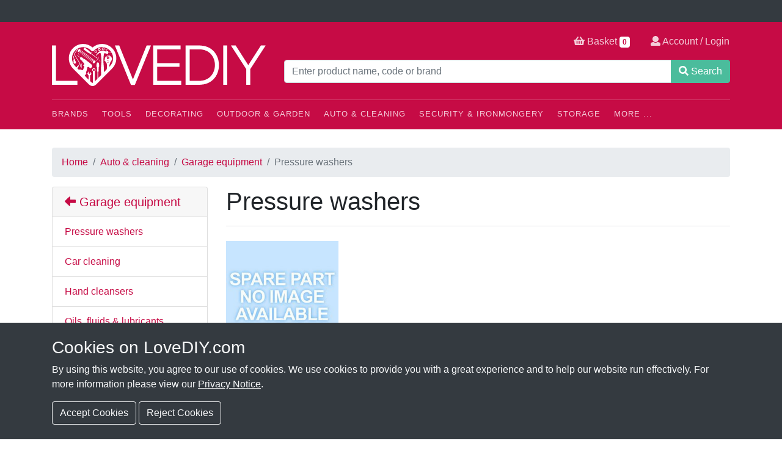

--- FILE ---
content_type: text/html; charset=UTF-8
request_url: https://lovediy.com/category/auto-cleaning/garage-equipment/pressure-washers
body_size: 11009
content:
<!DOCTYPE html>
<html class="no-js">
<head>
<script src="https://lovediy.com/assets/js/vendor/modernizr.js"></script>
<!-- TrustBox script -->
<script type="text/javascript" src="//widget.trustpilot.com/bootstrap/v5/tp.widget.bootstrap.min.js" async></script>
<!-- End TrustBox script -->
<meta charset="utf-8">
<meta http-equiv="X-UA-Compatible" content="IE=edge,chrome=1">
<title>Pressure washers | LoveDIY</title>
<meta name="theme-color" content="#d51345">
<link rel="shortcut icon" href="https://lovediy.com/favicon.ico">
<link rel="apple-touch-icon" href="https://lovediy.com//apple-touch-icon.png">
<meta name="viewport" content="width=device-width, initial-scale=1, shrink-to-fit=no">

<meta name="twitter:card" content="summary">
<meta name="twitter:site" content="@lovediyonline">


<link rel="stylesheet" href="https://lovediy.com/assets/css/vendor/bundle.min.css">
<link rel="stylesheet" href="https://lovediy.com/assets/css/main-20220711.css">
<meta name="google-site-verification" content="dp8KdjKBRp0MJwwNERCiyISrUDfwnNud3lbd0V5Bm_E" />
<meta name="facebook-domain-verification" content="tsdtbcq2snl263kijgj2bfz9c4i978" />
</head>
<body>
<div id="trustbox-header" class="bg-dark text-light">
  <div class="p-2">
    <!-- TrustBox widget - Micro Combo -->
    <div class="trustpilot-widget" data-locale="en-GB" data-template-id="5419b6ffb0d04a076446a9af" data-businessunit-id="58da809c0000ff00059f61d2" data-style-height="20px" data-style-width="100%" data-theme="dark">
    <a href="https://uk.trustpilot.com/review/www.lovediy.com" target="_blank" rel="noopener">Trustpilot</a>
    </div>
    <!-- End TrustBox widget -->

  </div>
</div>
<header id="banner" class="banner" role="banner">
  <div class="container banner-container">
    <div class="row">
      
      <div class="col-xs-12 col-sm-12 col-md-4 col-lg-4 logo-holder">
        <a id="logo" data-endpoint="https://lovediy.com/" class="logo" href="https://lovediy.com/" title="LoveDIY - The heart of home improvements">
          <img class="logo-img" src="https://lovediy.com/img/lovediy-logo-mono.svg" alt="LoveDIY">
        </a>
      </div>
      
      <div class="col-xs-12 col-sm-12 col-md-8 col-lg-8">
        
        <div class="row">

          <div class="col-md-12" itemscope itemtype="http://schema.org/WebSite">

            <meta itemprop="url" content="https://lovediy.com/"/>

            <form class="product-search" role="search" action="https://lovediy.com/search" method="get" autocomplete="off" itemprop="potentialAction" itemscope itemtype="http://schema.org/SearchAction">
              <meta itemprop="target" content="https://lovediy.com/search?q={q}"/>
              <div class="input-group">
                <input itemprop="query-input" name="q" type="text" class="form-control" placeholder="Enter product name, code or brand" value="" required>
                <span class="input-group-append">
                  <button class="btn btn-success" type="submit">
                    <svg aria-hidden="true" data-fa-processed="" data-prefix="fas" data-icon="search" role="img" xmlns="http://www.w3.org/2000/svg" viewBox="0 0 512 512" class="svg-inline--fa fa-search fa-w-16"><path fill="currentColor" d="M505 442.7L405.3 343c-4.5-4.5-10.6-7-17-7H372c27.6-35.3 44-79.7 44-128C416 93.1 322.9 0 208 0S0 93.1 0 208s93.1 208 208 208c48.3 0 92.7-16.4 128-44v16.3c0 6.4 2.5 12.5 7 17l99.7 99.7c9.4 9.4 24.6 9.4 33.9 0l28.3-28.3c9.4-9.4 9.4-24.6.1-34zM208 336c-70.7 0-128-57.2-128-128 0-70.7 57.2-128 128-128 70.7 0 128 57.2 128 128 0 70.7-57.2 128-128 128z" class=""></path></svg> Search
                  </button>
                </span>
              </div>
            </form>

          </div>

        </div>
      
      </div>
    
    </div>
  
    <div class="options">
      <a href="https://lovediy.com/cart">
        <svg aria-hidden="true" data-fa-processed="" data-prefix="fas" data-icon="shopping-basket" role="img" xmlns="http://www.w3.org/2000/svg" viewBox="0 0 576 512" class="svg-inline--fa fa-shopping-basket fa-w-18"><path fill="currentColor" d="M576 216v16c0 13.255-10.745 24-24 24h-8l-26.113 182.788C514.509 462.435 494.257 480 470.37 480H105.63c-23.887 0-44.139-17.565-47.518-41.212L32 256h-8c-13.255 0-24-10.745-24-24v-16c0-13.255 10.745-24 24-24h67.341l106.78-146.821c10.395-14.292 30.407-17.453 44.701-7.058 14.293 10.395 17.453 30.408 7.058 44.701L170.477 192h235.046L326.12 82.821c-10.395-14.292-7.234-34.306 7.059-44.701 14.291-10.395 34.306-7.235 44.701 7.058L484.659 192H552c13.255 0 24 10.745 24 24zM312 392V280c0-13.255-10.745-24-24-24s-24 10.745-24 24v112c0 13.255 10.745 24 24 24s24-10.745 24-24zm112 0V280c0-13.255-10.745-24-24-24s-24 10.745-24 24v112c0 13.255 10.745 24 24 24s24-10.745 24-24zm-224 0V280c0-13.255-10.745-24-24-24s-24 10.745-24 24v112c0 13.255 10.745 24 24 24s24-10.745 24-24z" class=""></path></svg>
         Basket 
         <span id="count_items" class="badge">
          0        </span>
      </a>
      
      
        <a href="https://lovediy.com/account">
          <svg aria-hidden="true" data-fa-processed="" data-prefix="fas" data-icon="user" role="img" xmlns="http://www.w3.org/2000/svg" viewBox="0 0 512 512" class="svg-inline--fa fa-user fa-w-16"><path fill="currentColor" d="M256 0c88.366 0 160 71.634 160 160s-71.634 160-160 160S96 248.366 96 160 167.634 0 256 0zm183.283 333.821l-71.313-17.828c-74.923 53.89-165.738 41.864-223.94 0l-71.313 17.828C29.981 344.505 0 382.903 0 426.955V464c0 26.51 21.49 48 48 48h416c26.51 0 48-21.49 48-48v-37.045c0-44.052-29.981-82.45-72.717-93.134z" class=""></path></svg>
           Account / Login
        </a>

          </div>

    <div class="site-menu">

      <a id="catburger" class="catburger" href="#">
        <svg aria-hidden="true" data-prefix="fas" data-icon="bars" role="img" xmlns="http://www.w3.org/2000/svg" viewBox="0 0 448 512" class="svg-inline--fa fa-bars fa-w-14"><path fill="currentColor" d="M16 132h416c8.837 0 16-7.163 16-16V76c0-8.837-7.163-16-16-16H16C7.163 60 0 67.163 0 76v40c0 8.837 7.163 16 16 16zm0 160h416c8.837 0 16-7.163 16-16v-40c0-8.837-7.163-16-16-16H16c-8.837 0-16 7.163-16 16v40c0 8.837 7.163 16 16 16zm0 160h416c8.837 0 16-7.163 16-16v-40c0-8.837-7.163-16-16-16H16c-8.837 0-16 7.163-16 16v40c0 8.837 7.163 16 16 16z" class=""></path></svg> 
        MENU
      </a>

      <div id="site-menu-internal" class="site-menu-internal">
      
        <ul class="site-menu-top-level">
          <li class="top-level-menu-item">
            <a href="https://lovediy.com/brands" class="top-level-menu-item-link">Brands</a>
            <ul class="sub-menu menu-level-2">
	<li><a href="https://lovediy.com/brand/johnstones">Johnstone's</a></li>
	<li><a href="https://lovediy.com/brand/ronseal">RONSEAL</a></li>
	<li><a href="https://lovediy.com/brand/makita">Makita</a></li>
	<li><a href="https://lovediy.com/brand/dewalt">DeWALT</a></li>
	<li><a href="https://lovediy.com/brand/draper">Draper</a></li>
	<li><a href="https://lovediy.com/brand/milwaukee">Milwaukee</a></li>
	<li><a href="https://lovediy.com/brands">See All Brands &raquo;</a></li>
</ul>          </li>
          <li class="top-level-menu-item">
            <a href="https://lovediy.com/category/tools" class="top-level-menu-item-link">Tools</a>
            <ul class="sub-menu menu-level-2"><li><a href="https://lovediy.com/category/tools/hand-tools">Hand tools</a></li><ul class="sub-menu menu-level-3"><li><a href="https://lovediy.com/category/tools/hand-tools/building-tools">Building tools</a></li><ul class="sub-menu menu-level-4"><li><a href="https://lovediy.com/category/tools/hand-tools/building-tools/brick-tools">Brick tools</a></li><li><a href="https://lovediy.com/category/tools/hand-tools/building-tools/bricklaying-tools">Bricklaying tools</a></li><li><a href="https://lovediy.com/category/tools/hand-tools/building-tools/builders-line-chalk">Builders line & chalk</a></li><li><a href="https://lovediy.com/category/tools/hand-tools/building-tools/staplers-riveters">Staplers & riveters</a></li><li><a href="https://lovediy.com/category/tools/hand-tools/building-tools/wire-brushes">Wire brushes</a></li></ul><li><a href="https://lovediy.com/category/tools/hand-tools/cleaning-prep">Cleaning & prep</a></li><ul class="sub-menu menu-level-4"><li><a href="https://lovediy.com/category/tools/hand-tools/cleaning-prep/pens-pencils">Pens & pencils</a></li></ul><li><a href="https://lovediy.com/category/tools/hand-tools/demolition">Demolition</a></li><ul class="sub-menu menu-level-4"><li><a href="https://lovediy.com/category/tools/hand-tools/demolition/axes">Axes</a></li><li><a href="https://lovediy.com/category/tools/hand-tools/demolition/hammers">Hammers</a></li><li><a href="https://lovediy.com/category/tools/hand-tools/demolition/wrecking-bars">Wrecking bars</a></li></ul><li><a href="https://lovediy.com/category/tools/hand-tools/electrical-tools">Electrical tools</a></li><ul class="sub-menu menu-level-4"><li><a href="https://lovediy.com/category/tools/hand-tools/electrical-tools/crimpers">Crimpers</a></li></ul><li><a href="https://lovediy.com/category/tools/hand-tools/gold-pans">Gold pans</a></li><li><a href="https://lovediy.com/category/tools/hand-tools/plastering-tools">Plastering tools</a></li><ul class="sub-menu menu-level-4"><li><a href="https://lovediy.com/category/tools/hand-tools/plastering-tools/plastering-trowels">Plastering trowels</a></li></ul><li><a href="https://lovediy.com/category/tools/hand-tools/pliers-cutters">Pliers & cutters</a></li><li><a href="https://lovediy.com/category/tools/hand-tools/plumbing-tools">Plumbing tools</a></li><ul class="sub-menu menu-level-4"><li><a href="https://lovediy.com/category/tools/hand-tools/plumbing-tools/measuring-tools">Measuring tools</a></li><li><a href="https://lovediy.com/category/tools/hand-tools/plumbing-tools/pipe-cutters">Pipe cutters</a></li><li><a href="https://lovediy.com/category/tools/hand-tools/plumbing-tools/waterpump-pliers">Waterpump pliers</a></li></ul><li><a href="https://lovediy.com/category/tools/hand-tools/sawing-cutting">Sawing & cutting</a></li><ul class="sub-menu menu-level-4"><li><a href="https://lovediy.com/category/tools/hand-tools/sawing-cutting/hand-saws">Hand saws</a></li><li><a href="https://lovediy.com/category/tools/hand-tools/sawing-cutting/multi-tools">Multi tools</a></li></ul><li><a href="https://lovediy.com/category/tools/hand-tools/screwdrivers-hex-keys">Screwdrivers & hex keys</a></li><ul class="sub-menu menu-level-4"><li><a href="https://lovediy.com/category/tools/hand-tools/screwdrivers-hex-keys/bit-holders">Bit holders</a></li><li><a href="https://lovediy.com/category/tools/hand-tools/screwdrivers-hex-keys/hex-keys">Hex keys</a></li><li><a href="https://lovediy.com/category/tools/hand-tools/screwdrivers-hex-keys/screwdrivers">Screwdrivers</a></li></ul><li><a href="https://lovediy.com/category/tools/hand-tools/sockets-spanners">Sockets & spanners</a></li><ul class="sub-menu menu-level-4"><li><a href="https://lovediy.com/category/tools/hand-tools/sockets-spanners/sockets">Sockets</a></li><li><a href="https://lovediy.com/category/tools/hand-tools/sockets-spanners/spanners">Spanners</a></li><li><a href="https://lovediy.com/category/tools/hand-tools/sockets-spanners/wrenches">Wrenches</a></li></ul><li><a href="https://lovediy.com/category/tools/hand-tools/tiling-tools">Tiling tools</a></li><ul class="sub-menu menu-level-4"><li><a href="https://lovediy.com/category/tools/hand-tools/tiling-tools/marking-scoring">Marking & scoring</a></li><li><a href="https://lovediy.com/category/tools/hand-tools/tiling-tools/tile-cutters">Tile cutters</a></li><li><a href="https://lovediy.com/category/tools/hand-tools/tiling-tools/tile-grouting-tools">Tile grouting tools</a></li><li><a href="https://lovediy.com/category/tools/hand-tools/tiling-tools/tiling-trowels-spreaders">Tiling trowels & spreaders</a></li></ul><li><a href="https://lovediy.com/category/tools/hand-tools/woodworking-tools">Woodworking tools</a></li><ul class="sub-menu menu-level-4"><li><a href="https://lovediy.com/category/tools/hand-tools/woodworking-tools/clamps">Clamps</a></li><li><a href="https://lovediy.com/category/tools/hand-tools/woodworking-tools/files-rasps">Files & rasps</a></li><li><a href="https://lovediy.com/category/tools/hand-tools/woodworking-tools/marking-punching">Marking & punching</a></li><li><a href="https://lovediy.com/category/tools/hand-tools/woodworking-tools/sharpening-stones">Sharpening stones</a></li><li><a href="https://lovediy.com/category/tools/hand-tools/woodworking-tools/vices">Vices</a></li><li><a href="https://lovediy.com/category/tools/hand-tools/woodworking-tools/wood-chisels">Wood chisels</a></li><li><a href="https://lovediy.com/category/tools/hand-tools/woodworking-tools/wood-planes">Wood planes</a></li></ul></ul><li><a href="https://lovediy.com/category/tools/levels-measuring">Levels & measuring</a></li><ul class="sub-menu menu-level-3"><li><a href="https://lovediy.com/category/tools/levels-measuring/angle-measures">Angle measures</a></li><li><a href="https://lovediy.com/category/tools/levels-measuring/laser-levels">Laser levels</a></li><li><a href="https://lovediy.com/category/tools/levels-measuring/post-levels">Post levels</a></li><li><a href="https://lovediy.com/category/tools/levels-measuring/rules">Rules</a></li><li><a href="https://lovediy.com/category/tools/levels-measuring/specialist-measuring">Specialist measuring</a></li><li><a href="https://lovediy.com/category/tools/levels-measuring/spirit-levels">Spirit levels</a></li><li><a href="https://lovediy.com/category/tools/levels-measuring/tape-measures">Tape measures</a></li></ul><li><a href="https://lovediy.com/category/tools/power-tool-accessories">Power tool accessories</a></li><ul class="sub-menu menu-level-3"><li><a href="https://lovediy.com/category/tools/power-tool-accessories/angle-grinder-discs">Angle grinder discs</a></li><ul class="sub-menu menu-level-4"><li><a href="https://lovediy.com/category/tools/power-tool-accessories/angle-grinder-discs/cleaning-preparation">Cleaning & preparation</a></li><li><a href="https://lovediy.com/category/tools/power-tool-accessories/angle-grinder-discs/cutting-discs">Cutting discs</a></li><li><a href="https://lovediy.com/category/tools/power-tool-accessories/angle-grinder-discs/diamond-blades">Diamond blades</a></li><li><a href="https://lovediy.com/category/tools/power-tool-accessories/angle-grinder-discs/grinding-discs">Grinding discs</a></li><li><a href="https://lovediy.com/category/tools/power-tool-accessories/angle-grinder-discs/polishing">Polishing</a></li></ul><li><a href="https://lovediy.com/category/tools/power-tool-accessories/cutting-blades">Cutting & blades</a></li><ul class="sub-menu menu-level-4"><li><a href="https://lovediy.com/category/tools/power-tool-accessories/cutting-blades/alligator-saw-blades">Alligator saw blades</a></li><li><a href="https://lovediy.com/category/tools/power-tool-accessories/cutting-blades/diamond-blades">Diamond blades</a></li><li><a href="https://lovediy.com/category/tools/power-tool-accessories/cutting-blades/jigsaw-blades">Jigsaw blades</a></li><li><a href="https://lovediy.com/category/tools/power-tool-accessories/cutting-blades/plunge-saw-accessories">Plunge saw accessories</a></li><li><a href="https://lovediy.com/category/tools/power-tool-accessories/cutting-blades/reciprocating-saw-blades">Reciprocating saw blades</a></li><li><a href="https://lovediy.com/category/tools/power-tool-accessories/cutting-blades/tct-circular-saw-blades">Tct circular saw blades</a></li></ul><li><a href="https://lovediy.com/category/tools/power-tool-accessories/drilling">Drilling</a></li><ul class="sub-menu menu-level-4"><li><a href="https://lovediy.com/category/tools/power-tool-accessories/drilling/drill-bit-sets">Drill bit sets</a></li><li><a href="https://lovediy.com/category/tools/power-tool-accessories/drilling/holesaws">Holesaws</a></li><li><a href="https://lovediy.com/category/tools/power-tool-accessories/drilling/hss-drill-bits">Hss drill bits</a></li><li><a href="https://lovediy.com/category/tools/power-tool-accessories/drilling/masonry-drill-bits">Masonry drill bits</a></li><li><a href="https://lovediy.com/category/tools/power-tool-accessories/drilling/sds-max-drill-bits-chisels">Sds max drill bits & chisels</a></li><li><a href="https://lovediy.com/category/tools/power-tool-accessories/drilling/sds-plus-drill-bits-chisels">Sds plus drill bits & chisels</a></li><li><a href="https://lovediy.com/category/tools/power-tool-accessories/drilling/specialist-drill-bits-accessories">Specialist drill bits & accessories</a></li><li><a href="https://lovediy.com/category/tools/power-tool-accessories/drilling/wood-drill-bits">Wood drill bits</a></li></ul><li><a href="https://lovediy.com/category/tools/power-tool-accessories/multi-tool-accessories">Multi tool accessories</a></li><ul class="sub-menu menu-level-4"><li><a href="https://lovediy.com/category/tools/power-tool-accessories/multi-tool-accessories/multi-cutter-accessories">Multi cutter accessories</a></li><li><a href="https://lovediy.com/category/tools/power-tool-accessories/multi-tool-accessories/rotary-tool-accessories">Rotary tool accessories</a></li></ul><li><a href="https://lovediy.com/category/tools/power-tool-accessories/paddle-mixer-tools">Paddle mixer tools</a></li><li><a href="https://lovediy.com/category/tools/power-tool-accessories/routing">Routing</a></li><ul class="sub-menu menu-level-4"><li><a href="https://lovediy.com/category/tools/power-tool-accessories/routing/router-accessories">Router accessories</a></li><li><a href="https://lovediy.com/category/tools/power-tool-accessories/routing/router-cutters">Router cutters</a></li><li><a href="https://lovediy.com/category/tools/power-tool-accessories/routing/woodworking-jigs">Woodworking jigs</a></li></ul><li><a href="https://lovediy.com/category/tools/power-tool-accessories/sanding">Sanding</a></li><ul class="sub-menu menu-level-4"><li><a href="https://lovediy.com/category/tools/power-tool-accessories/sanding/drill-sanding">Drill sanding</a></li><li><a href="https://lovediy.com/category/tools/power-tool-accessories/sanding/hand-sanding">Hand sanding</a></li><li><a href="https://lovediy.com/category/tools/power-tool-accessories/sanding/power-tool-sanding-sheets">Power tool sanding sheets</a></li><li><a href="https://lovediy.com/category/tools/power-tool-accessories/sanding/sanding-accessories">Sanding accessories</a></li></ul><li><a href="https://lovediy.com/category/tools/power-tool-accessories/screwdriver-bits">Screwdriver bits</a></li><ul class="sub-menu menu-level-4"><li><a href="https://lovediy.com/category/tools/power-tool-accessories/screwdriver-bits/impact">Impact</a></li><li><a href="https://lovediy.com/category/tools/power-tool-accessories/screwdriver-bits/screwdriver-bit-sets">Screwdriver bit sets</a></li><li><a href="https://lovediy.com/category/tools/power-tool-accessories/screwdriver-bits/standard-screwdriver-bits">Standard screwdriver bits</a></li></ul></ul><li><a href="https://lovediy.com/category/tools/power-tools">Power tools</a></li><ul class="sub-menu menu-level-3"><li><a href="https://lovediy.com/category/tools/power-tools/angle-grinders">Angle grinders</a></li><li><a href="https://lovediy.com/category/tools/power-tools/batteries-chargers">Batteries & chargers</a></li><li><a href="https://lovediy.com/category/tools/power-tools/drills">Drills</a></li><ul class="sub-menu menu-level-4"><li><a href="https://lovediy.com/category/tools/power-tools/drills/sds-drills">Sds drills</a></li></ul><li><a href="https://lovediy.com/category/tools/power-tools/dust-extraction">Dust extraction</a></li><li><a href="https://lovediy.com/category/tools/power-tools/glue-heat-guns">Glue & heat guns</a></li><li><a href="https://lovediy.com/category/tools/power-tools/nail-guns">Nail guns</a></li><ul class="sub-menu menu-level-4"><li><a href="https://lovediy.com/category/tools/power-tools/nail-guns/cordless-nail-guns">Cordless nail guns</a></li></ul><li><a href="https://lovediy.com/category/tools/power-tools/routers">Routers</a></li><ul class="sub-menu menu-level-4"><li><a href="https://lovediy.com/category/tools/power-tools/routers/routers">Routers</a></li></ul><li><a href="https://lovediy.com/category/tools/power-tools/sanders">Sanders</a></li><ul class="sub-menu menu-level-4"><li><a href="https://lovediy.com/category/tools/power-tools/sanders/belt-sanders">Belt sanders</a></li><li><a href="https://lovediy.com/category/tools/power-tools/sanders/random-orbit-sanders">Random orbit sanders</a></li></ul><li><a href="https://lovediy.com/category/tools/power-tools/saws">Saws</a></li><ul class="sub-menu menu-level-4"><li><a href="https://lovediy.com/category/tools/power-tools/saws/jigsaws">Jigsaws</a></li><li><a href="https://lovediy.com/category/tools/power-tools/saws/plunge-saws">Plunge saws</a></li><li><a href="https://lovediy.com/category/tools/power-tools/saws/table-saws">Table saws</a></li><li><a href="https://lovediy.com/category/tools/power-tools/saws/tile-saws">Tile saws</a></li></ul><li><a href="https://lovediy.com/category/tools/power-tools/torches">Torches</a></li><li><a href="https://lovediy.com/category/tools/power-tools/woodworking">Woodworking</a></li><ul class="sub-menu menu-level-4"><li><a href="https://lovediy.com/category/tools/power-tools/woodworking/glue-heat-guns">Glue & heat guns</a></li><li><a href="https://lovediy.com/category/tools/power-tools/woodworking/woodworking-tools">Woodworking tools</a></li></ul></ul><li><a href="https://lovediy.com/category/tools/testing-equipment">Testing equipment</a></li><ul class="sub-menu menu-level-3"><li><a href="https://lovediy.com/category/tools/testing-equipment/detectors">Detectors</a></li><ul class="sub-menu menu-level-4"><li><a href="https://lovediy.com/category/tools/testing-equipment/detectors/digital-detectors">Digital detectors</a></li></ul><li><a href="https://lovediy.com/category/tools/testing-equipment/meters">Meters</a></li><ul class="sub-menu menu-level-4"><li><a href="https://lovediy.com/category/tools/testing-equipment/meters/humidity-meters">Humidity meters</a></li></ul></ul><li><a href="https://lovediy.com/category/tools/tool-storage">Tool storage</a></li><ul class="sub-menu menu-level-3"><li><a href="https://lovediy.com/category/tools/tool-storage/organisers">Organisers</a></li><li><a href="https://lovediy.com/category/tools/tool-storage/tool-bags">Tool bags</a></li><li><a href="https://lovediy.com/category/tools/tool-storage/tool-belts-holders">Tool belts & holders</a></li><li><a href="https://lovediy.com/category/tools/tool-storage/toolboxes">Toolboxes</a></li><ul class="sub-menu menu-level-4"><li><a href="https://lovediy.com/category/tools/tool-storage/toolboxes/plastic-toolboxes">Plastic toolboxes</a></li><li><a href="https://lovediy.com/category/tools/tool-storage/toolboxes/rolling-toolboxes">Rolling toolboxes</a></li></ul></ul></ul>          </li>
          <li class="top-level-menu-item">
            <a href="https://lovediy.com/category/decorating" class="top-level-menu-item-link">Decorating</a>
            <ul class="sub-menu menu-level-2"><li><a href="https://lovediy.com/category/decorating/cleaning-preparation">Cleaning & preparation</a></li><ul class="sub-menu menu-level-3"><li><a href="https://lovediy.com/category/decorating/cleaning-preparation/cleaning">Cleaning</a></li><li><a href="https://lovediy.com/category/decorating/cleaning-preparation/decorating-sanding">Decorating sanding</a></li><li><a href="https://lovediy.com/category/decorating/cleaning-preparation/glue-heat-guns">Glue & heat guns</a></li><li><a href="https://lovediy.com/category/decorating/cleaning-preparation/masking-tape">Masking tape</a></li><li><a href="https://lovediy.com/category/decorating/cleaning-preparation/surface-preparation">Surface preparation</a></li></ul><li><a href="https://lovediy.com/category/decorating/decorating-tools">Decorating tools</a></li><ul class="sub-menu menu-level-3"><li><a href="https://lovediy.com/category/decorating/decorating-tools/glue-heat-guns">Glue & heat guns</a></li><li><a href="https://lovediy.com/category/decorating/decorating-tools/knives-scrapers">Knives & scrapers</a></li><li><a href="https://lovediy.com/category/decorating/decorating-tools/paint-brushes">Paint brushes</a></li><li><a href="https://lovediy.com/category/decorating/decorating-tools/rollers-trays">Rollers & trays</a></li></ul><li><a href="https://lovediy.com/category/decorating/painting">Painting</a></li><ul class="sub-menu menu-level-3"><li><a href="https://lovediy.com/category/decorating/painting/paint">Paint</a></li><ul class="sub-menu menu-level-4"><li><a href="https://lovediy.com/category/decorating/painting/paint/damp-proof-paints">Damp proof paints</a></li><li><a href="https://lovediy.com/category/decorating/painting/paint/emulsion-paints">Emulsion paints</a></li><li><a href="https://lovediy.com/category/decorating/painting/paint/floor-paints">Floor paints</a></li><li><a href="https://lovediy.com/category/decorating/painting/paint/gloss-paints">Gloss paints</a></li><li><a href="https://lovediy.com/category/decorating/painting/paint/line-marking-paints">Line marking paints</a></li><li><a href="https://lovediy.com/category/decorating/painting/paint/masonry-paints">Masonry paints</a></li><li><a href="https://lovediy.com/category/decorating/painting/paint/metal-paints">Metal paints</a></li><li><a href="https://lovediy.com/category/decorating/painting/paint/primer-paints">Primer paints</a></li><li><a href="https://lovediy.com/category/decorating/painting/paint/specialist-paints">Specialist paints</a></li></ul><li><a href="https://lovediy.com/category/decorating/painting/paint-brushes">Paint brushes</a></li><ul class="sub-menu menu-level-4"><li><a href="https://lovediy.com/category/decorating/painting/paint-brushes/brush-sets">Brush sets</a></li><li><a href="https://lovediy.com/category/decorating/painting/paint-brushes/brush-singles">Brush singles</a></li></ul></ul><li><a href="https://lovediy.com/category/decorating/wallpaper-coverings">Wallpaper & coverings</a></li><ul class="sub-menu menu-level-3"><li><a href="https://lovediy.com/category/decorating/wallpaper-coverings/wallpaper-paste">Wallpaper paste</a></li></ul><li><a href="https://lovediy.com/category/decorating/woodcare">Woodcare</a></li><ul class="sub-menu menu-level-3"><li><a href="https://lovediy.com/category/decorating/woodcare/decking-treatment">Decking treatment</a></li><li><a href="https://lovediy.com/category/decorating/woodcare/exterior-wood-paint">Exterior wood paint</a></li><li><a href="https://lovediy.com/category/decorating/woodcare/fence-paint">Fence paint</a></li><li><a href="https://lovediy.com/category/decorating/woodcare/varnish">Varnish</a></li><li><a href="https://lovediy.com/category/decorating/woodcare/wood-stain">Wood stain</a></li><li><a href="https://lovediy.com/category/decorating/woodcare/wood-treatment">Wood treatment</a></li></ul></ul>          </li>
          <li class="top-level-menu-item">
            <a href="https://lovediy.com/category/outdoor-gardening" class="top-level-menu-item-link">Outdoor &amp; Garden</a>
            <ul class="sub-menu menu-level-2"><li><a href="https://lovediy.com/category/outdoor-gardening/garden-hand-tools">Garden hand tools</a></li><ul class="sub-menu menu-level-3"><li><a href="https://lovediy.com/category/outdoor-gardening/garden-hand-tools/axes">Axes</a></li><li><a href="https://lovediy.com/category/outdoor-gardening/garden-hand-tools/bow-saws">Bow saws</a></li><li><a href="https://lovediy.com/category/outdoor-gardening/garden-hand-tools/forks">Forks</a></li><li><a href="https://lovediy.com/category/outdoor-gardening/garden-hand-tools/hedge-shears">Hedge shears</a></li><li><a href="https://lovediy.com/category/outdoor-gardening/garden-hand-tools/insulated-hand-tools">Insulated hand tools</a></li><li><a href="https://lovediy.com/category/outdoor-gardening/garden-hand-tools/secateurs">Secateurs</a></li><li><a href="https://lovediy.com/category/outdoor-gardening/garden-hand-tools/tree-loppers">Tree loppers</a></li><li><a href="https://lovediy.com/category/outdoor-gardening/garden-hand-tools/trowels">Trowels</a></li></ul><li><a href="https://lovediy.com/category/outdoor-gardening/garden-power-tools">Garden power tools</a></li><ul class="sub-menu menu-level-3"><li><a href="https://lovediy.com/category/outdoor-gardening/garden-power-tools/chainsaws">Chainsaws</a></li><ul class="sub-menu menu-level-4"><li><a href="https://lovediy.com/category/outdoor-gardening/garden-power-tools/chainsaws/chainsaw-parts">Chainsaw parts</a></li></ul><li><a href="https://lovediy.com/category/outdoor-gardening/garden-power-tools/grass-trimmers">Grass trimmers</a></li><ul class="sub-menu menu-level-4"><li><a href="https://lovediy.com/category/outdoor-gardening/garden-power-tools/grass-trimmers/grass-trimmer-spares">Grass trimmer spares</a></li></ul><li><a href="https://lovediy.com/category/outdoor-gardening/garden-power-tools/hedge-trimmers">Hedge trimmers</a></li><ul class="sub-menu menu-level-4"><li><a href="https://lovediy.com/category/outdoor-gardening/garden-power-tools/hedge-trimmers/hedge-trimmer-spares">Hedge trimmer spares</a></li></ul><li><a href="https://lovediy.com/category/outdoor-gardening/garden-power-tools/pressure-washers">Pressure washers</a></li><ul class="sub-menu menu-level-4"><li><a href="https://lovediy.com/category/outdoor-gardening/garden-power-tools/pressure-washers/domestic-pressure-washers">Domestic pressure washers</a></li><li><a href="https://lovediy.com/category/outdoor-gardening/garden-power-tools/pressure-washers/industrial-pressure-washers">Industrial pressure washers</a></li><ul class="sub-menu menu-level-5"><li><a href="https://lovediy.com/category/outdoor-gardening/garden-power-tools/pressure-washers/industrial-pressure-washers/cold-water-pressure-washers">Cold water pressure washers</a></li><li><a href="https://lovediy.com/category/outdoor-gardening/garden-power-tools/pressure-washers/industrial-pressure-washers/petrol-pressure-washers">Petrol pressure washers</a></li></ul><li><a href="https://lovediy.com/category/outdoor-gardening/garden-power-tools/pressure-washers/pressure-washer-accessories">Pressure washer accessories</a></li></ul><li><a href="https://lovediy.com/category/outdoor-gardening/garden-power-tools/water-pumps">Water pumps</a></li></ul><li><a href="https://lovediy.com/category/outdoor-gardening/maintenance-care">Maintenance & care</a></li><ul class="sub-menu menu-level-3"><li><a href="https://lovediy.com/category/outdoor-gardening/maintenance-care/decking-treatment">Decking treatment</a></li><ul class="sub-menu menu-level-4"><li><a href="https://lovediy.com/category/outdoor-gardening/maintenance-care/decking-treatment/decking-oil">Decking oil</a></li><li><a href="https://lovediy.com/category/outdoor-gardening/maintenance-care/decking-treatment/decking-paint">Decking paint</a></li><li><a href="https://lovediy.com/category/outdoor-gardening/maintenance-care/decking-treatment/decking-sealer-protector">Decking sealer & protector</a></li></ul><li><a href="https://lovediy.com/category/outdoor-gardening/maintenance-care/fence-paint">Fence paint</a></li><li><a href="https://lovediy.com/category/outdoor-gardening/maintenance-care/garden-hoses">Garden hoses</a></li><ul class="sub-menu menu-level-4"><li><a href="https://lovediy.com/category/outdoor-gardening/maintenance-care/garden-hoses/hose-fittings-sprayers">Hose fittings & sprayers</a></li><li><a href="https://lovediy.com/category/outdoor-gardening/maintenance-care/garden-hoses/hoses-hose-reels">Hoses & hose reels</a></li></ul></ul><li><a href="https://lovediy.com/category/outdoor-gardening/outdoor-projects">Outdoor projects</a></li><ul class="sub-menu menu-level-3"><li><a href="https://lovediy.com/category/outdoor-gardening/outdoor-projects/garden-decorations">Garden decorations</a></li><li><a href="https://lovediy.com/category/outdoor-gardening/outdoor-projects/lawn-edging">Lawn edging</a></li><li><a href="https://lovediy.com/category/outdoor-gardening/outdoor-projects/raised-beds-planters">Raised beds & planters</a></li><ul class="sub-menu menu-level-4"><li><a href="https://lovediy.com/category/outdoor-gardening/outdoor-projects/raised-beds-planters/garden-planters">Garden planters</a></li></ul><li><a href="https://lovediy.com/category/outdoor-gardening/outdoor-projects/wild-bird-feeding">Wild bird feeding</a></li></ul><li><a href="https://lovediy.com/category/outdoor-gardening/rural-supplies">Rural supplies</a></li><ul class="sub-menu menu-level-3"><li><a href="https://lovediy.com/category/outdoor-gardening/rural-supplies/agricultural-pressure-washers">Agricultural pressure washers</a></li></ul></ul>          </li>
          <li class="top-level-menu-item">
            <a href="https://lovediy.com/category/auto-cleaning" class="top-level-menu-item-link">Auto &amp; Cleaning</a>
            <ul class="sub-menu menu-level-2"><li><a href="https://lovediy.com/category/auto-cleaning/breakdown-travel">Breakdown & travel</a></li><ul class="sub-menu menu-level-3"><li><a href="https://lovediy.com/category/auto-cleaning/breakdown-travel/tow-bars-ropes">Tow bars & ropes</a></li></ul><li><a href="https://lovediy.com/category/auto-cleaning/car-accessories">Car accessories</a></li><ul class="sub-menu menu-level-3"><li><a href="https://lovediy.com/category/auto-cleaning/car-accessories/ratchet-straps-lashing">Ratchet straps & lashing</a></li></ul><li><a href="https://lovediy.com/category/auto-cleaning/cleaning-essentials">Cleaning essentials</a></li><ul class="sub-menu menu-level-3"><li><a href="https://lovediy.com/category/auto-cleaning/cleaning-essentials/brushes-dust-pans">Brushes & dust pans</a></li><li><a href="https://lovediy.com/category/auto-cleaning/cleaning-essentials/car-cleaning">Car cleaning</a></li><li><a href="https://lovediy.com/category/auto-cleaning/cleaning-essentials/cleaning-fluids">Cleaning fluids</a></li><li><a href="https://lovediy.com/category/auto-cleaning/cleaning-essentials/cloths-wipes-roll">Cloths, wipes & roll</a></li><li><a href="https://lovediy.com/category/auto-cleaning/cleaning-essentials/hand-cleansers">Hand cleansers</a></li><li><a href="https://lovediy.com/category/auto-cleaning/cleaning-essentials/miscellaneous">Miscellaneous</a></li><li><a href="https://lovediy.com/category/auto-cleaning/cleaning-essentials/window-cleaning">Window cleaning</a></li></ul><li><a href="https://lovediy.com/category/auto-cleaning/cleaning-power">Cleaning power</a></li><ul class="sub-menu menu-level-3"><li><a href="https://lovediy.com/category/auto-cleaning/cleaning-power/pressure-washers">Pressure washers</a></li><ul class="sub-menu menu-level-4"><li><a href="https://lovediy.com/category/auto-cleaning/cleaning-power/pressure-washers/domestic-pressure-washers">Domestic pressure washers</a></li><li><a href="https://lovediy.com/category/auto-cleaning/cleaning-power/pressure-washers/industrial-pressure-washers">Industrial pressure washers</a></li><li><a href="https://lovediy.com/category/auto-cleaning/cleaning-power/pressure-washers/pressure-washer-accessories">Pressure washer accessories</a></li></ul></ul><li><a href="https://lovediy.com/category/auto-cleaning/garage-equipment">Garage equipment</a></li><ul class="sub-menu menu-level-3"><li><a href="https://lovediy.com/category/auto-cleaning/garage-equipment/car-cleaning">Car cleaning</a></li><li><a href="https://lovediy.com/category/auto-cleaning/garage-equipment/hand-cleansers">Hand cleansers</a></li><li><a href="https://lovediy.com/category/auto-cleaning/garage-equipment/oils-fluids-lubricants">Oils, fluids & lubricants</a></li><li><a href="https://lovediy.com/category/auto-cleaning/garage-equipment/pressure-washers">Pressure washers</a></li></ul><li><a href="https://lovediy.com/category/auto-cleaning/tools-parts">Tools & parts</a></li><ul class="sub-menu menu-level-3"><li><a href="https://lovediy.com/category/auto-cleaning/tools-parts/gear-bearing-tools">Gear & bearing tools</a></li><li><a href="https://lovediy.com/category/auto-cleaning/tools-parts/oils-fluids-lubricants">Oils, fluids & lubricants</a></li><li><a href="https://lovediy.com/category/auto-cleaning/tools-parts/sockets-spanners">Sockets & spanners</a></li></ul></ul>          </li>
          <li class="top-level-menu-item">
            <a href="https://lovediy.com/category/security-ironmongery" class="top-level-menu-item-link">Security &amp; Ironmongery</a>
            <ul class="sub-menu menu-level-2"><li><a href="https://lovediy.com/category/security-ironmongery/alarms-sensors">Alarms & sensors</a></li><ul class="sub-menu menu-level-3"><li><a href="https://lovediy.com/category/security-ironmongery/alarms-sensors/fire-heat-co-alarms">Fire, heat & co alarms</a></li><ul class="sub-menu menu-level-4"><li><a href="https://lovediy.com/category/security-ironmongery/alarms-sensors/fire-heat-co-alarms/smoke-co-alarms">Smoke & co alarms</a></li><li><a href="https://lovediy.com/category/security-ironmongery/alarms-sensors/fire-heat-co-alarms/smoke-alarms">Smoke alarms</a></li></ul></ul><li><a href="https://lovediy.com/category/security-ironmongery/ironmongery">Ironmongery</a></li><ul class="sub-menu menu-level-3"><li><a href="https://lovediy.com/category/security-ironmongery/ironmongery/brackets">Brackets</a></li><ul class="sub-menu menu-level-4"><li><a href="https://lovediy.com/category/security-ironmongery/ironmongery/brackets/angle-brackets">Angle brackets</a></li><li><a href="https://lovediy.com/category/security-ironmongery/ironmongery/brackets/plate-brackets">Plate brackets</a></li></ul><li><a href="https://lovediy.com/category/security-ironmongery/ironmongery/hooks">Hooks</a></li><ul class="sub-menu menu-level-4"><li><a href="https://lovediy.com/category/security-ironmongery/ironmongery/hooks/storage-hooks">Storage hooks</a></li></ul></ul><li><a href="https://lovediy.com/category/security-ironmongery/security">Security</a></li><ul class="sub-menu menu-level-3"><li><a href="https://lovediy.com/category/security-ironmongery/security/commercial-security">Commercial security</a></li><ul class="sub-menu menu-level-4"><li><a href="https://lovediy.com/category/security-ironmongery/security/commercial-security/access-control">Access control</a></li></ul><li><a href="https://lovediy.com/category/security-ironmongery/security/padlocks">Padlocks</a></li><ul class="sub-menu menu-level-4"><li><a href="https://lovediy.com/category/security-ironmongery/security/padlocks/brass-padlocks">Brass padlocks</a></li><li><a href="https://lovediy.com/category/security-ironmongery/security/padlocks/combination-padlocks">Combination padlocks</a></li><li><a href="https://lovediy.com/category/security-ironmongery/security/padlocks/high-security-padlocks">High security padlocks</a></li></ul><li><a href="https://lovediy.com/category/security-ironmongery/security/vehicle-outdoor-security">Vehicle & outdoor security</a></li><ul class="sub-menu menu-level-4"><li><a href="https://lovediy.com/category/security-ironmongery/security/vehicle-outdoor-security/bike-security">Bike security</a></li></ul></ul></ul>          </li>
          
          <!-- mobile and XL only -->
          <li class="top-level-menu-item menu-item-xl-only">
            <a href="https://lovediy.com/category/storage-ladders" class="top-level-menu-item-link">Storage</a>
            <ul class="sub-menu menu-level-2"><li><a href="https://lovediy.com/category/storage-ladders/ladders">Ladders</a></li><ul class="sub-menu menu-level-3"><li><a href="https://lovediy.com/category/storage-ladders/ladders/warehouse-steps">Warehouse steps</a></li></ul><li><a href="https://lovediy.com/category/storage-ladders/storage">Storage</a></li><ul class="sub-menu menu-level-3"><li><a href="https://lovediy.com/category/storage-ladders/storage/garage-storage-solutions">Garage storage solutions</a></li><li><a href="https://lovediy.com/category/storage-ladders/storage/tool-storage">Tool storage</a></li></ul></ul>          </li>

          <!-- mobile only -->
          <li class="top-level-menu-item menu-item-mobile-only">
            <a href="https://lovediy.com/category/sealants-adhesives" class="top-level-menu-item-link">Sealants &amp; Adhesives</a>
            <ul class="sub-menu menu-level-2"><li><a href="https://lovediy.com/category/sealants-adhesives/adhesives">Adhesives</a></li><ul class="sub-menu menu-level-3"><li><a href="https://lovediy.com/category/sealants-adhesives/adhesives/floor-adhesives">Floor adhesives</a></li><li><a href="https://lovediy.com/category/sealants-adhesives/adhesives/grab-adhesives">Grab adhesives</a></li><ul class="sub-menu menu-level-4"><li><a href="https://lovediy.com/category/sealants-adhesives/adhesives/grab-adhesives/mirror-adhesives">Mirror adhesives</a></li><li><a href="https://lovediy.com/category/sealants-adhesives/adhesives/grab-adhesives/plasterboard-adhesives">Plasterboard adhesives</a></li><li><a href="https://lovediy.com/category/sealants-adhesives/adhesives/grab-adhesives/solvent-free-adhesives">Solvent-free adhesives</a></li><li><a href="https://lovediy.com/category/sealants-adhesives/adhesives/grab-adhesives/solvented-adhesives">Solvented adhesives</a></li></ul><li><a href="https://lovediy.com/category/sealants-adhesives/adhesives/high-strength-adhesives">High strength adhesives</a></li><li><a href="https://lovediy.com/category/sealants-adhesives/adhesives/tile-adhesive-grout">Tile adhesive & grout</a></li><ul class="sub-menu menu-level-4"><li><a href="https://lovediy.com/category/sealants-adhesives/adhesives/tile-adhesive-grout/floor-tile-adhesive-grout">Floor tile adhesive & grout</a></li><li><a href="https://lovediy.com/category/sealants-adhesives/adhesives/tile-adhesive-grout/wall-floor-tile-adhesive-grout">Wall & floor tile adhesive & grout</a></li><li><a href="https://lovediy.com/category/sealants-adhesives/adhesives/tile-adhesive-grout/wall-tile-adhesive-grout">Wall tile adhesive & grout</a></li></ul><li><a href="https://lovediy.com/category/sealants-adhesives/adhesives/wallpaper-paste">Wallpaper paste</a></li><li><a href="https://lovediy.com/category/sealants-adhesives/adhesives/wood-glues">Wood glues</a></li></ul><li><a href="https://lovediy.com/category/sealants-adhesives/aggregates-chemicals">Aggregates & chemicals</a></li><ul class="sub-menu menu-level-3"><li><a href="https://lovediy.com/category/sealants-adhesives/aggregates-chemicals/seals-and-roof-treatment">Seals and roof treatment</a></li></ul><li><a href="https://lovediy.com/category/sealants-adhesives/fillers-putty">Fillers & putty</a></li><ul class="sub-menu menu-level-3"><li><a href="https://lovediy.com/category/sealants-adhesives/fillers-putty/multi-purpose-fillers">Multi purpose fillers</a></li><li><a href="https://lovediy.com/category/sealants-adhesives/fillers-putty/putty">Putty</a></li><li><a href="https://lovediy.com/category/sealants-adhesives/fillers-putty/wood-fillers">Wood fillers</a></li></ul><li><a href="https://lovediy.com/category/sealants-adhesives/sealants">Sealants</a></li><ul class="sub-menu menu-level-3"><li><a href="https://lovediy.com/category/sealants-adhesives/sealants/building-sealants">Building sealants</a></li><li><a href="https://lovediy.com/category/sealants-adhesives/sealants/general-purpose-sealants">General purpose sealants</a></li><li><a href="https://lovediy.com/category/sealants-adhesives/sealants/glazing-frame-sealants">Glazing & frame sealants</a></li><li><a href="https://lovediy.com/category/sealants-adhesives/sealants/roof-sealants">Roof sealants</a></li></ul><li><a href="https://lovediy.com/category/sealants-adhesives/tapes">Tapes</a></li><ul class="sub-menu menu-level-3"><li><a href="https://lovediy.com/category/sealants-adhesives/tapes/insulation-tape">Insulation tape</a></li></ul></ul>          </li>
          <li class="top-level-menu-item menu-item-mobile-only">
            <a href="https://lovediy.com/category/building-joinery" class="top-level-menu-item-link">Building &amp; Joinery</a>
            <ul class="sub-menu menu-level-2"><li><a href="https://lovediy.com/category/building-joinery/building-equipment">Building equipment</a></li><ul class="sub-menu menu-level-3"><li><a href="https://lovediy.com/category/building-joinery/building-equipment/plastering">Plastering</a></li></ul><li><a href="https://lovediy.com/category/building-joinery/flooring">Flooring</a></li><ul class="sub-menu menu-level-3"><li><a href="https://lovediy.com/category/building-joinery/flooring/floor-paints">Floor paints</a></li><li><a href="https://lovediy.com/category/building-joinery/flooring/flooring-screws">Flooring screws</a></li><li><a href="https://lovediy.com/category/building-joinery/flooring/flooring-sealants-adhesives">Flooring sealants & adhesives</a></li><li><a href="https://lovediy.com/category/building-joinery/flooring/tile-adhesive-grout">Tile adhesive & grout</a></li></ul><li><a href="https://lovediy.com/category/building-joinery/roofing-insulation">Roofing & insulation</a></li><ul class="sub-menu menu-level-3"><li><a href="https://lovediy.com/category/building-joinery/roofing-insulation/damp-proofing">Damp proofing</a></li></ul></ul>          </li>
          <li class="top-level-menu-item menu-item-mobile-only">
            <a href="https://lovediy.com/category/electrical-lighting" class="top-level-menu-item-link">Electrical &amp; Lighting</a>
            <ul class="sub-menu menu-level-2"><li><a href="https://lovediy.com/category/electrical-lighting/cable-cable-management">Cable & cable management</a></li><ul class="sub-menu menu-level-3"><li><a href="https://lovediy.com/category/electrical-lighting/cable-cable-management/cable-accessories">Cable accessories</a></li><ul class="sub-menu menu-level-4"><li><a href="https://lovediy.com/category/electrical-lighting/cable-cable-management/cable-accessories/crimps-terminals-sleeving">Crimps, terminals & sleeving</a></li><ul class="sub-menu menu-level-5"><li><a href="https://lovediy.com/category/electrical-lighting/cable-cable-management/cable-accessories/crimps-terminals-sleeving/crimp-terminals">Crimp terminals</a></li></ul></ul><li><a href="https://lovediy.com/category/electrical-lighting/cable-cable-management/cable-management">Cable management</a></li><ul class="sub-menu menu-level-4"><li><a href="https://lovediy.com/category/electrical-lighting/cable-cable-management/cable-management/trunking">Trunking</a></li><ul class="sub-menu menu-level-5"><li><a href="https://lovediy.com/category/electrical-lighting/cable-cable-management/cable-management/trunking/coiled-trunking">Coiled trunking</a></li></ul></ul><li><a href="https://lovediy.com/category/electrical-lighting/cable-cable-management/cable-reels-ext-leads">Cable reels & ext. leads</a></li><ul class="sub-menu menu-level-4"><li><a href="https://lovediy.com/category/electrical-lighting/cable-cable-management/cable-reels-ext-leads/extension-leads">Extension leads</a></li></ul><li><a href="https://lovediy.com/category/electrical-lighting/cable-cable-management/electrical-screws">Electrical screws</a></li><li><a href="https://lovediy.com/category/electrical-lighting/cable-cable-management/electrical-tape">Electrical tape</a></li><ul class="sub-menu menu-level-4"><li><a href="https://lovediy.com/category/electrical-lighting/cable-cable-management/electrical-tape/insulation-tape">Insulation tape</a></li></ul></ul><li><a href="https://lovediy.com/category/electrical-lighting/lighting">Lighting</a></li><ul class="sub-menu menu-level-3"><li><a href="https://lovediy.com/category/electrical-lighting/lighting/floodlights">Floodlights</a></li><li><a href="https://lovediy.com/category/electrical-lighting/lighting/inspection-lamps">Inspection lamps</a></li><ul class="sub-menu menu-level-4"><li><a href="https://lovediy.com/category/electrical-lighting/lighting/inspection-lamps/rechargeable-led-inspection-lights">Rechargeable led inspection lights</a></li></ul><li><a href="https://lovediy.com/category/electrical-lighting/lighting/torches">Torches</a></li><ul class="sub-menu menu-level-4"><li><a href="https://lovediy.com/category/electrical-lighting/lighting/torches/led-head-torch">Led head torch</a></li><li><a href="https://lovediy.com/category/electrical-lighting/lighting/torches/led-torch">Led torch</a></li></ul><li><a href="https://lovediy.com/category/electrical-lighting/lighting/work-lights">Work lights</a></li><ul class="sub-menu menu-level-4"><li><a href="https://lovediy.com/category/electrical-lighting/lighting/work-lights/led-worklights">Led worklights</a></li><li><a href="https://lovediy.com/category/electrical-lighting/lighting/work-lights/tripod-floor-lights">Tripod floor lights</a></li></ul></ul><li><a href="https://lovediy.com/category/electrical-lighting/smart-homes-electrics">Smart homes & electrics</a></li><ul class="sub-menu menu-level-3"><li><a href="https://lovediy.com/category/electrical-lighting/smart-homes-electrics/batteries-battery-chargers">Batteries & battery chargers</a></li><ul class="sub-menu menu-level-4"><li><a href="https://lovediy.com/category/electrical-lighting/smart-homes-electrics/batteries-battery-chargers/battery-chargers">Battery chargers</a></li></ul><li><a href="https://lovediy.com/category/electrical-lighting/smart-homes-electrics/smart-electrical">Smart electrical</a></li><ul class="sub-menu menu-level-4"><li><a href="https://lovediy.com/category/electrical-lighting/smart-homes-electrics/smart-electrical/remote-controls">Remote controls</a></li></ul></ul><li><a href="https://lovediy.com/category/electrical-lighting/wiring-accessories">Wiring accessories</a></li><ul class="sub-menu menu-level-3"><li><a href="https://lovediy.com/category/electrical-lighting/wiring-accessories/weatherproof-switches-sockets">Weatherproof switches & sockets</a></li><ul class="sub-menu menu-level-4"><li><a href="https://lovediy.com/category/electrical-lighting/wiring-accessories/weatherproof-switches-sockets/outdoor-cable-reels">Outdoor cable reels</a></li></ul></ul></ul>          </li>
          <li class="top-level-menu-item menu-item-mobile-only">
            <a href="https://lovediy.com/category/heating-plumbing" class="top-level-menu-item-link">Heating &amp; Plumbing</a>
            <ul class="sub-menu menu-level-2"><li><a href="https://lovediy.com/category/heating-plumbing/fires-stoves-electric-heating">Fires, stoves & electric heating</a></li><ul class="sub-menu menu-level-3"><li><a href="https://lovediy.com/category/heating-plumbing/fires-stoves-electric-heating/heaters">Heaters</a></li></ul><li><a href="https://lovediy.com/category/heating-plumbing/plumbing">Plumbing</a></li><ul class="sub-menu menu-level-3"><li><a href="https://lovediy.com/category/heating-plumbing/plumbing/pipe-covers-clips">Pipe covers & clips</a></li><ul class="sub-menu menu-level-4"><li><a href="https://lovediy.com/category/heating-plumbing/plumbing/pipe-covers-clips/pipe-clips">Pipe clips</a></li></ul></ul><li><a href="https://lovediy.com/category/heating-plumbing/ventilation">Ventilation</a></li><ul class="sub-menu menu-level-3"><li><a href="https://lovediy.com/category/heating-plumbing/ventilation/dehumidifiers">Dehumidifiers</a></li></ul></ul>          </li>
          <li class="top-level-menu-item menu-item-mobile-only">
            <a href="https://lovediy.com/category/safety-workwear" class="top-level-menu-item-link">Safety &amp; Workwear</a>
            <ul class="sub-menu menu-level-2"><li><a href="https://lovediy.com/category/safety-workwear/ppe">PPE</a></li><ul class="sub-menu menu-level-3"><li><a href="https://lovediy.com/category/safety-workwear/ppe/gloves">Gloves</a></li><li><a href="https://lovediy.com/category/safety-workwear/ppe/knee-pads-inserts">Knee pads & inserts</a></li></ul><li><a href="https://lovediy.com/category/safety-workwear/safety">Safety</a></li><ul class="sub-menu menu-level-3"><li><a href="https://lovediy.com/category/safety-workwear/safety/fire-safety">Fire safety</a></li><li><a href="https://lovediy.com/category/safety-workwear/safety/safety-signs">Safety signs</a></li></ul><li><a href="https://lovediy.com/category/safety-workwear/safety-footwear">Safety footwear</a></li><ul class="sub-menu menu-level-3"><li><a href="https://lovediy.com/category/safety-workwear/safety-footwear/safety-boots">Safety boots</a></li><li><a href="https://lovediy.com/category/safety-workwear/safety-footwear/safety-shoes">Safety shoes</a></li><li><a href="https://lovediy.com/category/safety-workwear/safety-footwear/safety-wellingtons">Safety wellingtons</a></li></ul><li><a href="https://lovediy.com/category/safety-workwear/shop-by-trade">Shop by trade</a></li><ul class="sub-menu menu-level-3"><li><a href="https://lovediy.com/category/safety-workwear/shop-by-trade/chainsaw-clothing">Chainsaw clothing</a></li></ul><li><a href="https://lovediy.com/category/safety-workwear/workwear">Workwear</a></li><ul class="sub-menu menu-level-3"><li><a href="https://lovediy.com/category/safety-workwear/workwear/workwear-accessories">Workwear accessories</a></li></ul></ul>          </li>

          <!-- desktop only -->
          <li class="top-level-menu-item menu-item-more">
            <a href="#" class="top-level-menu-item-link">More ...</a>
              <ul class="sub-menu menu-level-2 sub-menu-more"><li>
                <a href="https://lovediy.com/category/sealants-adhesives" class="more-menu-item more-menu-item-lg-only">Sealants &amp; Adhesives</a>
                <a href="https://lovediy.com/category/building-joinery" class="more-menu-item">Building &amp; Joinery</a>
                <a href="https://lovediy.com/category/electrical-lighting" class="more-menu-item">Electrical &amp; Lighting</a>
                <a href="https://lovediy.com/category/heating-plumbing" class="more-menu-item">Heating &amp; Plumbing</a>
                <a href="https://lovediy.com/category/safety-workwear" class="more-menu-item">Safety &amp; Workwear</a>
              </ul>
          </li>
        </ul>

      </div>
    
    </div>

  </div>

</header>
<main id="main" class="container" role="main">

			
	
		<nav aria-label="breadcrumb" class="d-none d-sm-none d-md-block mb-3">
			<ol class="breadcrumb">

				<li class="breadcrumb-item"><a href="https://lovediy.com/">Home</a></li>
				
									
											<li class="breadcrumb-item"><a href="https://lovediy.com/category/auto-cleaning">Auto & cleaning</a></li>
										
									
											<li class="breadcrumb-item"><a href="https://lovediy.com/category/auto-cleaning/garage-equipment">Garage equipment</a></li>
										
									
											<li class="breadcrumb-item active">Pressure washers</li>
										
				
			</ol>
		</nav>

	
	<div class="row">

		<div class="col-md-3">
			
			<div class="card mb-3">

									
				    <h5 class="card-header">
					    <a href="https://lovediy.com/category/auto-cleaning/garage-equipment">
					    <svg aria-hidden="true" data-prefix="fas" data-icon="arrow-alt-left" role="img" xmlns="http://www.w3.org/2000/svg" viewBox="0 0 448 512" class="svg-inline--fa fa-arrow-alt-left fa-w-14"><path fill="currentColor" d="M448 208v96c0 13.3-10.7 24-24 24H224v103.8c0 21.4-25.8 32.1-41 17L7 273c-9.4-9.4-9.4-24.6 0-34L183 63.3c15.1-15.1 41-4.4 41 17V184h200c13.3 0 24 10.7 24 24z" class=""></path></svg> 
					    Garage equipment					    </a>
				    </h5>

					
						<div class="list-group list-group-flush">
					
													
							<a class="list-group-item list-group-item-action text-primary" href="https://lovediy.com/category/auto-cleaning/garage-equipment/pressure-washers">Pressure washers</a>

													
							<a class="list-group-item list-group-item-action text-primary" href="https://lovediy.com/category/auto-cleaning/garage-equipment/car-cleaning">Car cleaning</a>

													
							<a class="list-group-item list-group-item-action text-primary" href="https://lovediy.com/category/auto-cleaning/garage-equipment/hand-cleansers">Hand cleansers</a>

													
							<a class="list-group-item list-group-item-action text-primary" href="https://lovediy.com/category/auto-cleaning/garage-equipment/oils-fluids-lubricants">Oils, fluids & lubricants</a>

						
	
					</div>

				
			</div>

		</div>
		
		<div class="col-md-9">

			<div class="d-flex justify-content-between flex-wrap flex-md-nowrap align-items-center pb-2 mb-3 border-bottom">
			    <h1>Pressure washers</h1>
			</div>

						
			<div class="row">

				
<div class="col-6 col-sm-6 col-md-6 col-lg-3 mb-3 d-flex">

	<div class="product">
		
		<div class="product-list-img-container">
			<a href="https://lovediy.com/dp/62841/draper-pump-body">
				<img src="https://collector.lovediy.com/assets/images/2018/03/20/draper-y50070241-pump-body-blue.jpg" alt="Draper PUMP BODY">
			</a>
		</div>

		<div class="product-body flex-fill">
		
			<h4><a href="https://lovediy.com/dp/62841/draper-pump-body">Draper PUMP BODY</a></h4>

		</div>

		<div class="product-footer">

							
				<p>
					£18.92
											<br><span class="text-success mt-0">In stock</span>
					
				</p>
			
			
		</div>

	</div>

</div>

			</div>

		</div>

		

	</div>
	
</main>

<footer class="bigfoot">

	<div class="container footer-content">
		<div class="row">
			
			<div class="col-md-6">
				<h4>Customer Information</h4>
				<div class="list-group mb-5">
					<a href="https://lovediy.com/about" class="list-group-item">About Us</a> 
					<a href="https://lovediy.com/dispatch-and-delivery" class="list-group-item">Dispatch &amp; Delivery</a> 
					<a href="https://lovediy.com/payment-options" class="list-group-item">Payment Options</a> 
					<a href="https://lovediy.com/terms-and-conditions" class="list-group-item">Terms &amp; Conditions</a> 
					<a href="https://lovediy.com/privacy-policy" class="list-group-item">Privacy Policy</a> 
					<a href="https://lovediy.com/returns-and-refunds" class="list-group-item">Returns &amp; Refunds</a> 
					<a href="https://lovediy.com/company-details" class="list-group-item">Company Details</a> 
					<a href="https://lovediy.com/contact" class="list-group-item">Contact Us</a>
				</div>
			</div>

			<div class="col-md-6">
				<h4>
				 <svg aria-hidden="true" data-fa-processed="" data-prefix="fas" data-icon="lock" role="img" xmlns="http://www.w3.org/2000/svg" viewBox="0 0 448 512" class="svg-inline--fa fa-lock fa-fw fa-w-14"><path fill="currentColor" d="M400 224h-24v-72C376 68.2 307.8 0 224 0S72 68.2 72 152v72H48c-26.5 0-48 21.5-48 48v192c0 26.5 21.5 48 48 48h352c26.5 0 48-21.5 48-48V272c0-26.5-21.5-48-48-48zm-104 0H152v-72c0-39.7 32.3-72 72-72s72 32.3 72 72v72z" class=""></path></svg>
				 Security</h4>
				<p>All communications between your computer and this website are encrypted. We use industry standard 128 bit encryption to ensure your details remain safe and secure.</p>
				
				<h4>
				 <svg aria-hidden="true" data-fa-processed="" data-prefix="far" data-icon="eye-slash" role="img" xmlns="http://www.w3.org/2000/svg" viewBox="0 0 576 512" class="svg-inline--fa fa-fw fa-eye-slash fa-w-18"><path fill="currentColor" d="M272.702 359.139c-80.483-9.011-136.212-86.886-116.93-167.042l116.93 167.042zM288 392c-102.556 0-192.092-54.701-240-136 21.755-36.917 52.1-68.342 88.344-91.658l-27.541-39.343C67.001 152.234 31.921 188.741 6.646 231.631a47.999 47.999 0 0 0 0 48.739C63.004 376.006 168.14 440 288 440a332.89 332.89 0 0 0 39.648-2.367l-32.021-45.744A284.16 284.16 0 0 1 288 392zm281.354-111.631c-33.232 56.394-83.421 101.742-143.554 129.492l48.116 68.74c3.801 5.429 2.48 12.912-2.949 16.712L450.23 509.83c-5.429 3.801-12.912 2.48-16.712-2.949L102.084 33.399c-3.801-5.429-2.48-12.912 2.949-16.712L125.77 2.17c5.429-3.801 12.912-2.48 16.712 2.949l55.526 79.325C226.612 76.343 256.808 72 288 72c119.86 0 224.996 63.994 281.354 159.631a48.002 48.002 0 0 1 0 48.738zM528 256c-44.157-74.933-123.677-127.27-216.162-135.007C302.042 131.078 296 144.83 296 160c0 30.928 25.072 56 56 56s56-25.072 56-56l-.001-.042c30.632 57.277 16.739 130.26-36.928 171.719l26.695 38.135C452.626 346.551 498.308 306.386 528 256z" class=""></path></svg>
				 Privacy</h4>
				<p>Your privacy is important to us. Any details you provide are kept securely and are not shared, sold or passed on to any third parties.</p>
				
				<h4>
				 <svg aria-hidden="true" data-fa-processed="" data-prefix="fab" data-icon="paypal" role="img" xmlns="http://www.w3.org/2000/svg" viewBox="0 0 384 512" class="svg-inline--fa fa-paypal fa-fw fa-w-12"><path fill="currentColor" d="M111.4 295.9c-3.5 19.2-17.4 108.7-21.5 134-.3 1.8-1 2.5-3 2.5H12.3c-7.6 0-13.1-6.6-12.1-13.9L58.8 46.6c1.5-9.6 10.1-16.9 20-16.9 152.3 0 165.1-3.7 204 11.4 60.1 23.3 65.6 79.5 44 140.3-21.5 62.6-72.5 89.5-140.1 90.3-43.4.7-69.5-7-75.3 24.2zM357.1 152c-1.8-1.3-2.5-1.8-3 1.3-2 11.4-5.1 22.5-8.8 33.6-39.9 113.8-150.5 103.9-204.5 103.9-6.1 0-10.1 3.3-10.9 9.4-22.6 140.4-27.1 169.7-27.1 169.7-1 7.1 3.5 12.9 10.6 12.9h63.5c8.6 0 15.7-6.3 17.4-14.9.7-5.4-1.1 6.1 14.4-91.3 4.6-22 14.3-19.7 29.3-19.7 71 0 126.4-28.8 142.9-112.3 6.5-34.8 4.6-71.4-23.8-92.6z" class=""></path></svg>
				 PayPal</h4>
				<p>All payment transactions are handled by PayPal. PayPal allows any business or individual with an email address to securely, conveniently and cost-effectively send and receive payments online.</p>
				
				<hr>
				
				<h4>Company Details:</h4>
				<p><strong>Registration Name:</strong> Redline Building Supplies & Services Ltd trading as LoveDIY<br>
				<strong>Place of Registration:</strong> Sturton-by-Stow, Lincoln<br>
				<strong>Registered Office:</strong> Gelder Group Tillbridge Lane, Sturton By Stow, Lincoln, LN1 2DS<br>
				<strong>Registration Number:</strong> 7486071<br>
				<strong>Telephone Number:</strong> <a href="tel:01427782997">01427 782997</a><br>
				<strong>Email:</strong> <a href="mailto:sales@lovediy.co.uk">sales@lovediy.co.uk</a></p>
			</div>

		</div>

	</div>

	<div class="container copyright">
		<div class="row-md-12 text-center">
			<p>Copyright &copy; 2026 Redline Building Supplies & Services Ltd.</p>
		</div>
	</div>

	
</footer>
<script src="https://lovediy.com/assets/js/vendor/bundle.min.js"></script>
<script src="https://lovediy.com/assets/js/vendor/matomo.js"></script>
<script src="https://lovediy.com/assets/js/main-20210810.js"></script>

<div id="cookie-notice-holder" class="cookie-notice-holder p-4 bg-dark text-light">
	<div class="container">
		<h3>Cookies on LoveDIY.com</h3>
		<p>By using this website, you agree to our use of cookies. We use cookies to provide you with a great experience and to help our website run effectively. For more information please view our <a class="text-light" href="https://lovediy.com/privacy-policy"><u>Privacy Notice</u></a>.</p>
		<button id="btn-cookie-notice-accept" class="btn btn-outline-light">Accept Cookies</button> <button id="btn-cookie-notice-reject" class="btn btn-outline-light">Reject Cookies</button>
	</div>
</div>

</body>
</html>


--- FILE ---
content_type: text/css
request_url: https://lovediy.com/assets/css/main-20220711.css
body_size: 2226
content:
.banner {
    position: relative;
    background: rgb(198, 11, 69);
    color: #fff;
    padding: 20px 0 0 0;
}

.banner-container {
    position: relative;
}

.banner .options {
    position: absolute;
    top: 0;
    text-align: center;
    width: 100%;
}

@media (min-width: 768px) {
    .banner .options {
        right: 16px;
        width: auto;
    }
}

.banner .options a {
    color: rgba(255, 255, 255, 0.8);
    display: inline-block;
    margin: 0 30px 0 0;
}

.banner .options a.logout {
    display: none;
}

@media (min-width: 768px) {
    .banner .options a {
        margin: 0 0 0 30px;
    }

    .banner .options a.logout {
        display: inline-block;
    }
}

.banner .options a:hover {
    color: rgba(255, 255, 255, 1);
    text-decoration: none;
}

.banner .options .badge {
    background: rgb(255,255,255);
    color: rgb(198, 11, 69);
}



/* ------------------------------------------------------
Menus
------------------------------------------------------ */

.site-menu {
  border-top: 1px solid rgba(255,255,255,0.2);
  padding-top: 10px;
  padding-bottom: 10px;
  margin-top: 16px;
}

.site-menu a {
    color: rgba(255,255,255,0.8);
}

.site-menu a:hover {
    text-decoration: none;
    color: rgba(255,255,255,1);
}

.site-menu ul {
  list-style-type: none;
}

.site-menu ul,
.site-menu ul li {
  margin:0;
  padding:0;
}

.menu-level-2,
.menu-level-3,
.menu-level-4,
.menu-level-5,
.menu-level-6 {
  display:none;
}

.site-menu-internal {
  display: none;
  /*display: block;*/
  padding: 20px 0 0 0;
}

a.top-level-menu-item-link {
  display: block;
  padding: 10px 0 10px 0;
  text-transform: uppercase;
  letter-spacing: 1px;
  border-top: 1px solid rgba(255,255,255,0.2);
}

.menu-level-2 {
  border-top: 2px solid #fff;
}

.menu-level-2 a {
  display: block;
  padding: 10px 0 10px 20px;
  border-bottom: 1px solid rgba(255,255,255,0.2);
}

.menu-level-2 a:hover {
  background: rgba(0, 0, 0, 0.1);
}

.top-level-menu-item.menu-item-more {
    display: none;
  }

@media (min-width: 992px) {

  .catburger {
    display:none;
  }

  .site-menu {
    margin-top: 6px;
    padding-top: 10px;
  }

  .site-menu-internal {
    display: block;
    padding: 0;
  }  

  li.top-level-menu-item {
    display: inline-block;
    position: relative;
  }

  a.top-level-menu-item-link {
    padding: 0 18px 6px 0;
    text-transform: uppercase;
    letter-spacing: 1px;
    font-size: 80%;
    border-top: none;
  }

  .menu-level-2 {
    position: absolute;
    top: 22px;
    overflow: hidden;
    background: rgb(198, 11, 69);
    z-index: 900;
    box-shadow: 2px 4px 3px 0 rgba(0,0,0,0.2);
    min-width: 200px;
    border-bottom-right-radius: 6px;
    border-bottom-left-radius: 6px;
  }

  .menu-level-2.sub-menu-more {
    top: 22px;
    right:0;
  }

  .top-level-menu-item:hover .menu-level-2 {
    display: block;
  }

  .menu-level-2 a {
    padding: 10px 10px;
  }

  .top-level-menu-item.menu-item-xl-only {
    display: none;
  }

  .top-level-menu-item.menu-item-mobile-only {
    display: none;
  }

  .top-level-menu-item.menu-item-more {
    display: inline-block;
  }

}

@media (min-width: 1200px) {
    .top-level-menu-item.menu-item-xl-only {
      display: inline-block;
    }

    .menu-level-2 a.more-menu-item-lg-only {
      display: none;
    }
}





.devel-notice {
    position: absolute;
    bottom: -8px;
    left: 14px;
}

.logo-holder {
    text-align: center;
    margin: 32px 0 20px 0;
}

@media (min-width: 768px) {
    .logo-holder {
        margin: 16px 0;
    }
}

.logo {
    display: block;
    margin: 0;
}

.logo-img {
    width: 300px;
}

@media (min-width: 768px) {
    .logo-img {
        width: 100%;
    }
}

.product-search {
    margin: 0 0 0 0;
}

@media (min-width: 768px) {
    .product-search {
        margin: 32px 0 0 0;
    }
}

@media (min-width: 1200px) {
    .product-search {
        margin: 42px 0 0 0;
    }
}

@media (min-width: 768px) {
    /*input.form-control.search-input {
        width: 350px !important;
    }*/
}

@media (min-width: 992px) {
    /*input.form-control.search-input {
        width: 500px !important;
    }*/
}

@media (min-width: 1200px) {
    /*input.form-control.search-input {
        width: 600px !important;
    }*/
}

.banner .form-control {
    display: inline-block !important;
}

.banner .form-control:focus {
    border-color: #dce4ec;
}

.banner .form-control {
    display: inline-block !important;
}

main {
    min-height: calc( 100vh - 300px);
    padding-bottom: 40px;
}

main:not(.no-top-margin) {
    margin-top: 30px;
}

.bigfoot {
    background: rgb(218, 222, 224);
    min-height: 200px;
    padding-top: 20px;
    padding-bottom: 20px;
    font-size: 80%;
    clear: both;
}

.bigfoot h4 {
    font-size: 1.2rem;
}

.bigfoot a.list-group-item {
    color: #222222;
}

.bigfoot a.list-group-item:hover  {
    background-color: #ecf0f1;
}

.copyright {
    padding: 30px 0;
}

/**
 * Product display
 */
.product {
  display: flex;
  display: flex;
  -webkit-box-orient: vertical;
  -webkit-box-direction: normal;
  -ms-flex-direction: column;
  flex-direction: column;
}

.product-title {
    font-size: 2.0rem;
}

.product h4 {
    font-size: 110%;
}

.product-list-img-container {
    display: flex;
    align-items: center;
    justify-content: center;
    max-width: 200px;
    height: 200px;
    margin-bottom: 6px;
}

.product-list-img-container img {
    max-width: 100%;
    max-height: 200px;
}

.product-img-container {
    display: flex;
    align-items: center;
    justify-content: center;
    min-height: 400px;
    float: left;
    width: calc( 100% - 60px );
}

.product-img-container img {
    max-width: 100%;
    max-height: 400px;
}

.product-body {
  -webkit-box-flex: 1;
  -ms-flex: 1 1 auto;
  flex: 1 1 auto;
}

.thumbnail-container {
    width: 50px;
    float: left;
}

.thumbnail-container img {
    max-width: 100%;
    margin-bottom: 6px;
    padding: 2px;
    border: 1px solid rgba(0,0,0,0.125);
}

.thumbnail-container img:hover {
    border: 1px solid #4bbc9c;
    cursor: pointer;
}

.text-normal-price {
    font-size: 80%;
}

.mobileTabSelect {
    display: inline-block;
}

.nav-tabs-product {
    display: none;
}

@media (min-width: 768px) {
    .nav-tabs-product {
        display: flex;
    }
    .mobileTabSelect {
        display: none;
    }
}

/**
 * Bootstrap overides - eew!
 */
.btn-success {
    color: #fff;
}

.btn-outline-success:hover {
    color: #fff;
}

.btn-success.disabled, .btn-success:disabled {
  color: rgba( 255, 255, 255, 0.6);
}

/**
 * Misc
 */
.form-with-notify {
    margin-bottom: 20px;
}

span.popover-trigger {
    cursor: pointer;
}

.notification-area {
  position: fixed;
  top: 10px;
  left: 0;
  width: 100%;
  z-index: 1060;
}

.container-notification .alert {
  box-shadow: 0px 3px 15px rgba(0,0,0,0.2);
}

/**
 * Sharing buttons
 */
.resp-sharing-button__link,
.resp-sharing-button__icon {
  display: inline-block
}

.resp-sharing-button__link {
  text-decoration: none;
  color: #fff;
  margin: 0.5em
}

.resp-sharing-button {
  border-radius: 5px;
  transition: 25ms ease-out;
  padding: 0.5em 0.75em;
  font-family: Helvetica Neue,Helvetica,Arial,sans-serif
}

.resp-sharing-button__icon svg {
  width: 1em;
  height: 1em;
  margin-right: 0.4em;
  vertical-align: top
}

.resp-sharing-button--small svg {
  margin: 0;
  vertical-align: middle
}

/* Non solid icons get a stroke */
.resp-sharing-button__icon {
  stroke: #fff;
  fill: none
}

/* Solid icons get a fill */
.resp-sharing-button__icon--solid,
.resp-sharing-button__icon--solidcircle {
  fill: #fff;
  stroke: none
}

.resp-sharing-button--twitter {
  background-color: #55acee
}

.resp-sharing-button--twitter:hover {
  background-color: #2795e9
}

.resp-sharing-button--pinterest {
  background-color: #bd081c
}

.resp-sharing-button--pinterest:hover {
  background-color: #8c0615
}

.resp-sharing-button--facebook {
  background-color: #3b5998
}

.resp-sharing-button--facebook:hover {
  background-color: #2d4373
}

.resp-sharing-button--tumblr {
  background-color: #35465C
}

.resp-sharing-button--tumblr:hover {
  background-color: #222d3c
}

.resp-sharing-button--reddit {
  background-color: #5f99cf
}

.resp-sharing-button--reddit:hover {
  background-color: #3a80c1
}

.resp-sharing-button--google {
  background-color: #dd4b39
}

.resp-sharing-button--google:hover {
  background-color: #c23321
}

.resp-sharing-button--linkedin {
  background-color: #0077b5
}

.resp-sharing-button--linkedin:hover {
  background-color: #046293
}

.resp-sharing-button--email {
  background-color: #777
}

.resp-sharing-button--email:hover {
  background-color: #5e5e5e
}

.resp-sharing-button--xing {
  background-color: #1a7576
}

.resp-sharing-button--xing:hover {
  background-color: #114c4c
}

.resp-sharing-button--whatsapp {
  background-color: #25D366
}

.resp-sharing-button--whatsapp:hover {
  background-color: #1da851
}

.resp-sharing-button--hackernews {
background-color: #FF6600
}
.resp-sharing-button--hackernews:hover, .resp-sharing-button--hackernews:focus {   background-color: #FB6200 }

.resp-sharing-button--vk {
  background-color: #507299
}

.resp-sharing-button--vk:hover {
  background-color: #43648c
}

.resp-sharing-button--facebook {
  background-color: #3b5998;
  border-color: #3b5998;
}

.resp-sharing-button--facebook:hover,
.resp-sharing-button--facebook:active {
  background-color: #2d4373;
  border-color: #2d4373;
}

.resp-sharing-button--twitter {
  background-color: #55acee;
  border-color: #55acee;
}

.resp-sharing-button--twitter:hover,
.resp-sharing-button--twitter:active {
  background-color: #2795e9;
  border-color: #2795e9;
}

.resp-sharing-button--google {
  background-color: #dd4b39;
  border-color: #dd4b39;
}

.resp-sharing-button--google:hover,
.resp-sharing-button--google:active {
  background-color: #c23321;
  border-color: #c23321;
}

.resp-sharing-button--email {
  background-color: #777777;
  border-color: #777777;
}

.resp-sharing-button--email:hover,
.resp-sharing-button--email:active {
  background-color: #5e5e5e;
  border-color: #5e5e5e;
}

.cookie-notice-holder {
  position: fixed;
  bottom: 0;
  left: 0;
  width: 100%;
}

svg.svg-icon {
    height:1em;
    width:1em;
    top: .125em;
    position: relative;
}

--- FILE ---
content_type: text/javascript
request_url: https://lovediy.com/assets/js/main-20210810.js
body_size: 2425
content:
// Return site url
function site_url( str )
{
	if( str === undefined )
	{
		str = '';
	}

	return 'https://lovediy.com/' + str;
}

// Test for valid URL
function isValidURL( str )
{
	var pattern = new RegExp('^(https?:\\/\\/)?'+ // protocol
	'((([a-z\\d]([a-z\\d-]*[a-z\\d])*)\\.)+[a-z]{2,}|'+ // domain name
	'((\\d{1,3}\\.){3}\\d{1,3}))'+ // OR ip (v4) address
	'(\\:\\d+)?(\\/[-a-z\\d%_.~+]*)*'+ // port and path
	'(\\?[;&a-z\\d%_.~+=-]*)?'+ // query string
	'(\\#[-a-z\\d_]*)?$','i'); // fragment locater
	
	if( !pattern.test( str ) )
	{
		return false;
	}
	else
	{
		return true;
	}
}

// For Search UX, sets character position in given element
jQuery.fn.selectRange = function(start, end)
{
    if(typeof end === 'undefined')
    {
        end = start;
    }
    return this.each(function()
    {
        if('selectionStart' in this)
        {
            this.selectionStart = start;
            this.selectionEnd = end;
        }
        else if(this.setSelectionRange)
        {
            this.setSelectionRange(start, end);
        }
        else if(this.createTextRange)
        {
            var range = this.createTextRange();
            range.collapse(true);
            range.moveEnd('character', end);
            range.moveStart('character', start);
            range.select();
        }
    });
}

// Returns cursor position within textarea
jQuery.fn.getCursorPosition = function()
{
    var el = $(this).get(0);
    var pos = 0;
    if('selectionStart' in el)
    {
        pos = el.selectionStart;
    }
    else if('selection' in document)
    {
        el.focus();
        var Sel = document.selection.createRange();
        var SelLength = document.selection.createRange().text.length;
        Sel.moveStart('character', -el.value.length);
        pos = Sel.text.length - SelLength;
    }
    return pos;
}

// Commonly used fa icons
var icon_spinner = '<svg aria-hidden="true" data-fa-processed="" data-prefix="fas" data-icon="circle-notch" role="img" xmlns="http://www.w3.org/2000/svg" viewBox="0 0 512 512" class="svg-inline--fa fa-circle-notch fa-spin fa-fw fa-w-16"><path fill="currentColor" d="M288 39.056v16.659c0 10.804 7.281 20.159 17.686 23.066C383.204 100.434 440 171.518 440 256c0 101.689-82.295 184-184 184-101.689 0-184-82.295-184-184 0-84.47 56.786-155.564 134.312-177.219C216.719 75.874 224 66.517 224 55.712V39.064c0-15.709-14.834-27.153-30.046-23.234C86.603 43.482 7.394 141.206 8.003 257.332c.72 137.052 111.477 246.956 248.531 246.667C393.255 503.711 504 392.788 504 256c0-115.633-79.14-212.779-186.211-240.236C302.678 11.889 288 23.456 288 39.056z" class=""></path></svg>';
var icon_warning = '<svg aria-hidden="true" data-fa-processed="" data-prefix="fas" data-icon="exclamation-triangle" role="img" xmlns="http://www.w3.org/2000/svg" viewBox="0 0 576 512" class="svg-inline--fa fa-exclamation-triangle fa-w-18"><path fill="currentColor" d="M569.517 440.013C587.975 472.007 564.806 512 527.94 512H48.054c-36.937 0-59.999-40.055-41.577-71.987L246.423 23.985c18.467-32.009 64.72-31.951 83.154 0l239.94 416.028zM288 354c-25.405 0-46 20.595-46 46s20.595 46 46 46 46-20.595 46-46-20.595-46-46-46zm-43.673-165.346l7.418 136c.347 6.364 5.609 11.346 11.982 11.346h48.546c6.373 0 11.635-4.982 11.982-11.346l7.418-136c.375-6.874-5.098-12.654-11.982-12.654h-63.383c-6.884 0-12.356 5.78-11.981 12.654z" class=""></path></svg>';

function build_error_alert( msg )
{
	var alert = '<div class="alert alert-danger alert-dismissible" role="alert">' +
		        '<button type="button" class="close" data-dismiss="alert" aria-label="Close"><span aria-hidden="true">&times;</span></button>' +
		        '<strong>' + icon_warning + ' Error.</strong> ' + msg +
		        '</div>';
	return alert;
}

$(document).ready(function() {
	
	// Enable popover for password hints and disable
	// default action on popover anchor elements
	$(function () {
		$('[data-toggle="popover"]').popover()
	});

	// Add to cart button
	$( document ).on( 'click', '.btn-add-to-cart', function( e ) {
		e.preventDefault();
		
		// Get the product ID
		var id = $( this ).attr( 'data-id' );

		// Provide feedback to user and disable the button
		$( this ).html( icon_spinner + ' processing ... ' );
		$( this ).attr( 'disabled', 'disabled' );

		// Get the endpoint
		var endpoint = site_url( 'cart/add_item_process' );

		// Ajax the shit out of this
		$.ajax({
			url: endpoint,
			type: 'POST',
			dataType: 'json',
			data: { id: id },
		})
		.done(function( data )
		{
			//console.log( data );
			
			window.location.href = data.redirect;
		});

	});

	// URL selector
	$( '.url-selector' ).on( 'change', function( e )
	{
		e.preventDefault();
		var url = $( this ).val();
		if( url != '' )
		{
			window.location.href = url;
		}
	});

	// Product order by selector
	$( '.products-order-by' ).on( 'change', function( e )
	{
		e.preventDefault();
		var order = $( this ).val();
		
		$.getJSON( site_url( 'utils/set_product_order' ), {order: order}, function(json, textStatus)
		{
			location.reload();
		});
	});

	// The categories menu dance
	$( '#catburger' ).click( function( e )
	{
		e.preventDefault();
		$( '#site-menu-internal' ).slideToggle( 300 );
		$( '#site-menu-internal' ).toggleClass( 'mobile' );
	});

	$( document ).on( 'click', '#site-menu-internal.mobile .top-level-menu-item-link', function( e )
	{
		e.preventDefault();
		$( this ).next( '.menu-level-2' ).slideToggle( 300 );
	});

	// Clear funky mobile stuff here
	// mobile toggle class
	// all style atts
	var w = $( window ).width();
    $( window ).resize( function()
    {
        if ( $( window ).width()==w ) return;
        w = $( window ).width();
        // fix mobile menu
        if( w >= 992 )
        {
            $( '#site-menu-internal' ).removeClass( 'mobile' );
            $( '#site-menu-internal' ).removeAttr( 'style' );
            $( '.menu-level-2' ).removeAttr( 'style' );
        }
    });

	// Cookie notice
	$( document ).on( 'click', '#btn-cookie-notice-accept', function( e )
	{
		e.preventDefault();
		// Provide some feedback
		$( this ).attr( 'disabled', 'disabled' );
		$( this ).html( icon_spinner + ' saving preferences ...' );
		$.getJSON( site_url( 'cookies/set_cookie_notice' ), {cookies: 'accept'}, function(json, textStatus)
		{
			$( '#cookie-notice-holder' ).fadeOut('fast', function() {
				$( this ).remove();
			});
		});
	});

	// Cookie notice
	$( document ).on( 'click', '#btn-cookie-notice-reject', function( e )
	{
		e.preventDefault();
		// Provide some feedback
		$( this ).attr( 'disabled', 'disabled' );
		$( this ).html( icon_spinner + ' saving preferences ...' );
		$.getJSON( site_url( 'cookies/set_cookie_notice' ), {cookies: 'reject'}, function(json, textStatus)
		{
			$( '#cookie-notice-holder' ).fadeOut('fast', function() {
				$( this ).remove();
			});
		});
	});

});